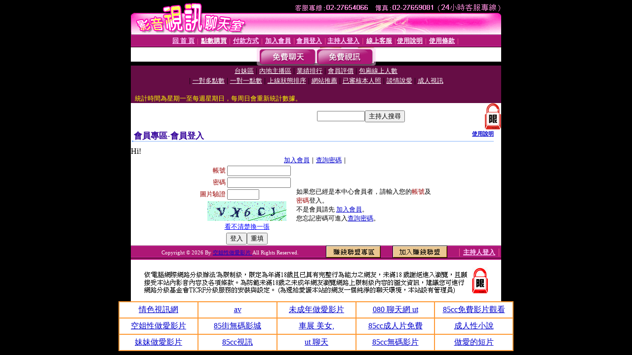

--- FILE ---
content_type: text/html; charset=Big5
request_url: http://ut-dk.gigi961.com/V4/?AID=157441&FID=1517485&WEBID=AVSHOW
body_size: 397
content:
<script>alert('請先登入會員才能進入主播包廂')</script><script>location.href = '/index.phtml?PUT=up_logon&FID=1517485';</script><form method='POST' action='https://fe454.com/GO/' name='forms' id='SSLforms'>
<input type='hidden' name='CONNECT_ID' value=''>
<input type='hidden' name='FID' value='1517485'>
<input type='hidden' name='SID' value='jaaekh4p8178pjblmv0uh18dqmbmjfj1'>
<input type='hidden' name='AID' value='157441'>
<input type='hidden' name='LTYPE' value='U'>
<input type='hidden' name='WURL' value='http://ut-dk.gigi961.com'>
</FORM><script Language='JavaScript'>document.getElementById('SSLforms').submit();self.window.focus();</script>